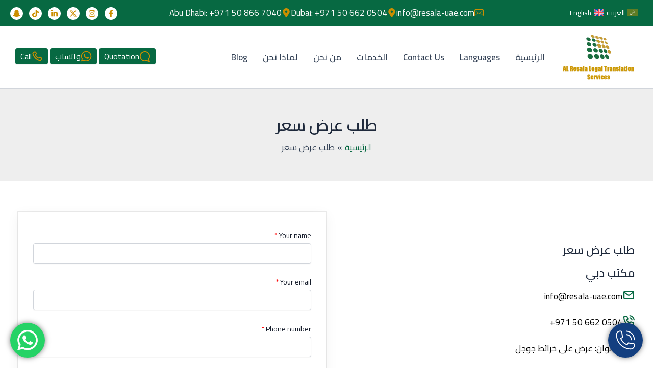

--- FILE ---
content_type: text/css
request_url: https://resala-uae.com/wp-content/themes/IZDYAD/style.css?ver=1.0.0
body_size: 1178
content:
/**



Theme Name: IZDYAD



Author: IZDYAD



Author URI: http://arqamweb.com



Description: IZDYAD is the fastest, fully customizable & beautiful theme suitable for blogs, personal portfolios and business websites. It is very lightweight (less than 50KB on frontend) and offers unparalleled speed. Built with SEO in mind, IZDYAD comes with schema.org code integrated so search engines will love your site. IZDYAD offers plenty of sidebar options and widget areas giving you a full control for customizations. Furthermore, we have included special features and templates so feel free to choose any of your favorite page builder plugin to create pages flexibly. Some of the other features: # WooCommerce Ready # Responsive # Compatible with major plugins # Translation Ready # Extendible with premium addons # Regularly updated # Designed, Developed, Maintained & Supported by Brainstorm Force. Looking for a perfect base theme? Look no further. IZDYAD is fast, fully customizable and beautiful theme!



Version: 1.0.0



License: GNU General Public License v2 or later



License URI: http://www.gnu.org/licenses/gpl-2.0.html



Text Domain: izdyad



Template: astra



*/



--- FILE ---
content_type: text/css
request_url: https://resala-uae.com/wp-content/themes/IZDYAD/css/contact.min.css?ver=6.9
body_size: 922
content:
.contact-us-page hr{display:none}@media(min-width: 922px){.contact-us-page .main-content-contact,.contact-us-page .main-contact-form{flex:1 1 100%}}.contact-us-page .main-content-contact .contact-info .contact-info-title{margin:unset;margin-bottom:1rem}.contact-us-page .main-content-contact .contact-info ul li{display:flex;margin-bottom:1.2rem;gap:.5rem}.contact-us-page .main-content-contact .contact-info ul li a{color:#000;direction:ltr}@media(min-width: 922px){.contact-us-page .main-content-contact{margin-top:3.5rem}}.contact-us-page .main-contact-form .wpcf7-form{box-shadow:rgba(0,0,0,.05) 0px 6px 24px 0px,rgba(0,0,0,.08) 0px 0px 0px 1px;padding:30px}.contact-us-page .main-contact-form input[type=submit]:hover{color:#fff}@media(min-width: 922px){.contact-us-page{display:flex;gap:3rem}}@media(max-width: 921px){.contact-us-page{padding-top:2rem;padding-bottom:2rem}}/*# sourceMappingURL=contact.min.css.map */

--- FILE ---
content_type: text/css
request_url: https://resala-uae.com/wp-content/themes/IZDYAD/css/main.min.css?ver=1.0.0
body_size: 19080
content:
*{-webkit-box-sizing:border-box;-moz-box-sizing:border-box;box-sizing:border-box;padding:0;margin:0}:root{--main-color: var(--ast-global-color-0);--second-color: var(--ast-global-color-1);--section-background: #f8f8f8;--main-padding: 3rem;--main-transition: 0.3s}@media(min-width: 768px){:root{--main-padding: 5rem}}html{scroll-behavior:smooth}ul{list-style:none;margin:0;padding:0}::-webkit-scrollbar{width:5px}::-webkit-scrollbar-thumb{background:var(--main-color)}::-webkit-scrollbar-thumb:hover{background:var(--second-color)}.container{padding-left:15px;padding-right:15px;margin-left:auto;margin-right:auto}@media(min-width: 768px){.container{max-width:750px}}@media(min-width: 992px){.container{max-width:1240px}}.main-title{position:relative;font-size:1.5rem;font-weight:bold;padding-bottom:1.4rem;margin-top:1rem;margin-bottom:4rem;width:fit-content;margin-inline:auto;color:var(--ast-global-color-0)}.main-title::after{content:"";position:absolute;bottom:0;left:50%;transform:translateX(-50%);background:var(--ast-global-color-1);width:35%;height:3px}@media(min-width: 768px){.main-title{font-size:2rem}}.ast-breadcrumbs span[itemprop=name]{position:relative}.ast-breadcrumbs span[itemprop=name]::after{content:url(../img/home.svg);position:absolute;left:-22px;top:50%;transform:translateY(-45%)}html[lang=ar] .ast-breadcrumbs span[itemprop=name]::after{left:unset;right:-22px}html[lang=ar] .ast-lswitcher-item-header{margin-right:0;margin-left:5px}#masthead .site-logo-img .custom-logo-link img{height:auto}.ast-builder-language-switcher-native-name{color:#fff;font-size:14px}#block-8 p{display:none}#block-8 .top-bar{display:flex;gap:3rem}#block-8 .top-bar>div{display:flex;align-items:center;gap:.5rem}#block-8 .top-bar>div a,#block-8 .top-bar>div span{color:#f8f8f8}#block-8 .top-bar>div a:hover,#block-8 .top-bar>div span:hover{color:#cb8e00}.resala-buttons .resala-button{display:inline-flex;gap:10px;padding:5px 10px;align-items:center}.main-navigation ul li#menu-item-22 .menu-link::before{left:0}.main-navigation ul li.current-menu-item.current_page_item .menu-link::before{width:30%}@media(min-width: 992px){.main-navigation ul li .menu-link{padding-left:0px !important;padding-right:0px !important;margin-left:15px;margin-right:15px}.main-navigation ul li .menu-link:focus{outline:none}.main-navigation ul li .menu-link::before{content:"";position:absolute;width:0px;height:3px;bottom:25px;background-color:var(--ast-global-color-1);border-radius:25px;transition:.3s all ease-in-out}.main-navigation ul li .menu-link:hover::before{width:35%}}footer .widget-title{margin-bottom:.5rem}html[lang=ar] .footer-widget-area[data-section=sidebar-widgets-footer-widget-1] .footer-widget-area-inner,html[lang=ar] .footer-widget-area[data-section=sidebar-widgets-footer-widget-2] .footer-widget-area-inner,html[lang=ar] .footer-widget-area[data-section=sidebar-widgets-footer-widget-3] .footer-widget-area-inner,html[lang=ar] .footer-widget-area[data-section=sidebar-widgets-footer-widget-4] .footer-widget-area-inner{text-align:right}.copyright{padding-top:15px;padding-bottom:15px;text-align:center;background-color:#054a2e}.copyright .container{display:flex;flex-direction:column;gap:.3rem}.copyright .container span{color:#7bb29b;font-weight:100}.copyright .container span a{color:#7bb29b}.copyright .container span a:hover{color:var(--ast-global-color-1)}@media(min-width: 922px){.copyright .container{flex-direction:row;justify-content:space-between}}.main-click-to-chat,.main-click-to-call{display:flex;justify-content:center;align-items:center;position:fixed;flex-direction:row;z-index:999999;bottom:20px;left:20px;cursor:pointer}.main-click-to-chat .arqam_web-click_to_chat,.main-click-to-chat .arqam_web-click_to_call,.main-click-to-call .arqam_web-click_to_chat,.main-click-to-call .arqam_web-click_to_call{background-color:#25d366;padding:14px;border-radius:50%;box-shadow:0px 0px 11px rgba(0,0,0,.5)}.main-click-to-chat .chat-info,.main-click-to-chat .call-info,.main-click-to-call .chat-info,.main-click-to-call .call-info{padding:0px 16px;line-height:1.6;background-color:#25d366;color:#fff;border-radius:10px;margin:0px 10px;order:0;visibility:hidden;opacity:0;display:none;transition:visibility 0s,opacity .3s linear}.main-click-to-call{right:20px;flex-direction:row-reverse;left:unset}.main-click-to-call .arqam_web-click_to_call{background-color:#133f80}.main-click-to-call .call-info{background-color:#133f80}html[lang=ar] .main-click-to-chat,html[lang=ar] .main-click-to-call{flex-direction:row-reverse}html[lang=ar] .main-click-to-call{flex-direction:row}.click-animation{animation-duration:1s;animation-fill-mode:both;animation-name:click-animation}@keyframes click-animation{from{transform:scale3d(1, 1, 1);opacity:0}10%,20%{transform:scale3d(0.9, 0.9, 0.9) rotate3d(0, 0, 1, -3deg)}30%,50%,70%,90%{transform:scale3d(1.1, 1.1, 1.1) rotate3d(0, 0, 1, 3deg)}40%,60%,80%{transform:scale3d(1.1, 1.1, 1.1) rotate3d(0, 0, 1, -3deg)}to{transform:scale3d(1, 1, 1);opacity:1}}.main-padding{padding-top:var(--main-padding);padding-bottom:var(--main-padding)}.resala-title{position:relative;line-height:1;color:#000;font-size:30px;font-weight:bold;margin-bottom:2rem;width:fit-content;margin-inline:auto;text-align:center}@media(min-width: 768px){.resala-title{font-size:34px}}.resala-description{text-align:center;line-height:1.6}.message{font-weight:bold;font-size:16px;margin-bottom:1rem}@media(min-width: 768px){.message{margin-bottom:1rem}}.resala-btn{border-radius:30px;border:3px solid #dbb658;padding:10px 20px;display:block;font-weight:bold;font-size:16px;margin-inline:auto;width:fit-content}.btn-white{background-color:#fff;color:#000}.btn-green{color:#fff;background-color:#076841}input[type=date]::before{content:attr(placeholder);color:#999;position:absolute;margin-left:10px;margin-top:5px}input[type=date]:focus::before,input[type=date]:valid::before{content:""}.el-resala .resala-slider{background-image:url(../img/Section-1-Background.jpg)}.el-resala .resala-slider h1{color:#fff;text-align:center;font-size:22px;font-weight:bold;margin-bottom:2rem}@media(min-width: 768px){.el-resala .resala-slider h1{font-size:30px}}.el-resala .resala-slider .flags-container{padding:30px;border-radius:30px;border:4px solid #106a47;background-color:#084f33}.el-resala .resala-slider .flags-container #flags .item img{max-width:150px;margin:0 auto .5rem}.el-resala .resala-slider .flags-container #flags .item .flag-name{display:block;text-align:center;color:#dbb559;font-weight:bold}@media(min-width: 768px){.el-resala .resala-slider .flags-container #flags .item .flag-name{font-size:18px}}.el-resala .resala-slider .slider-content .content .with-border{display:block;border:4px solid #dbb658;color:#fff;padding:10px 20px;border-radius:30px;margin-top:2rem;margin-bottom:1rem;font-size:19px;width:fit-content;text-align:center}@media(max-width: 921px){.el-resala .resala-slider .slider-content .content .with-border{margin:0 auto}}.el-resala .resala-slider .slider-content .content p{color:#fff;margin-bottom:1rem;line-height:1.5;font-size:17px}.el-resala .resala-slider .slider-content .content ul{list-style:disc;margin-left:1.3rem;margin-bottom:1rem}.el-resala .resala-slider .slider-content .content ul li{color:#fff;font-size:17px}.el-resala .resala-slider .slider-content .content .custom-btn{border-radius:30px;border:3px solid #dbb658;padding:10px 20px;display:block;font-weight:bold;font-size:16px;width:fit-content}@media(max-width: 921px){.el-resala .resala-slider .slider-content .content{margin-bottom:2rem}}@media(min-width: 992px){.el-resala .resala-slider .slider-content .content{width:50%}}.el-resala .resala-slider .slider-content .form{margin-top:2rem}.el-resala .resala-slider .slider-content .form .wpcf7{background-color:rgba(8,79,51,.6784313725);padding:25px;border-radius:20px}.el-resala .resala-slider .slider-content .form .wpcf7 .wpcf7-response-output{color:#fff}@media(min-width: 992px){.el-resala .resala-slider .slider-content .form{width:50%;padding:5px 50px}}@media(min-width: 992px){.el-resala .resala-slider .slider-content{display:flex}}.el-resala .resala-numbers{background-image:url(../img/Slide-A.jpg);background-repeat:no-repeat;background-position:top center;background-size:cover;background-position:center;padding:5rem 0}.el-resala .resala-numbers .resala-title{color:#fff}.el-resala .resala-numbers .numbers{display:flex;gap:1.5rem;flex-wrap:wrap}.el-resala .resala-numbers .numbers .number{flex:1 300px;padding:50px;text-align:center;border:4px solid #056941;border-radius:20px;font-weight:bold}.el-resala .resala-numbers .numbers .number .score{color:#fff;font-size:34px}.el-resala .resala-numbers .numbers .number .title{color:#dcb75a;font-size:19px}.el-resala .resala-services .services{display:grid;grid-template-columns:repeat(auto-fill, minmax(350px, 1fr));gap:30px;margin-bottom:2rem}.el-resala .resala-services .services .service-image{text-align:center}.el-resala .resala-services .services .service-image img{border-radius:30px}.el-resala .resala-services .services .service-info{position:relative;text-align:center;border-radius:30px;padding:1.5rem;margin-top:-1rem;background-color:#f3f3f3}.el-resala .resala-services .services .service-info .title{color:#076841;font-weight:bold;font-size:22px}@media(min-width: 768px){.el-resala .resala-services .services .service-info .title{min-height:70px;display:flex;align-items:center;justify-content:center}}.el-resala .resala-services .services .service-info p{margin-bottom:0;font-size:16px}.el-resala hr{background-color:#f3f3f3;height:10px}.el-resala .why-choose-us .the-reasons .reason{background-color:#085e3b;border-radius:20px;margin-bottom:1.5rem;padding:15px}.el-resala .why-choose-us .the-reasons .reason .title{display:flex;align-items:center;gap:1.2rem;margin-bottom:1rem}.el-resala .why-choose-us .the-reasons .reason .title .icon{display:inline-block;background-color:#fff;border-radius:50%;padding:5px}@media(max-width: 767px){.el-resala .why-choose-us .the-reasons .reason .title .icon img{max-width:35px}}.el-resala .why-choose-us .the-reasons .reason .title .info{font-size:18px;font-weight:bold;color:#fff}@media(min-width: 768px){.el-resala .why-choose-us .the-reasons .reason .title .info{font-size:22px}}@media(min-width: 768px){.el-resala .why-choose-us .the-reasons .reason .title{margin-left:1rem}}.el-resala .why-choose-us .the-reasons .reason .description{font-size:16px;margin-bottom:0;color:#fff;line-height:1.5}@media(min-width: 768px){.el-resala .why-choose-us .the-reasons .reason{padding:25px 50px}}.el-resala .why-choose-us .get-free-quote{text-align:center;border:5px solid #ddb759;padding:2rem 1.5rem;border-radius:30px;background-color:#f8f8f8}.el-resala .why-choose-us .get-free-quote p{color:#085e3b;font-weight:bold;font-size:18px;margin-bottom:2rem}@media(min-width: 678px){.el-resala .why-choose-us .get-free-quote p{font-size:22px}}.el-resala .resala-reviews{background-image:url(../img/Slide-A.jpg);background-repeat:no-repeat;background-position:top center;background-size:cover;background-position:center}.el-resala .resala-reviews .resala-title,.el-resala .resala-reviews .resala-description{color:#fff}.el-resala .resala-reviews .reviews{display:grid;gap:1.5rem}.el-resala .resala-reviews .reviews .review{text-align:center;padding:2rem;border-radius:30px;margin-bottom:2rem;border:4px solid #056941}.el-resala .resala-reviews .reviews .review .avatar{margin-bottom:1rem}.el-resala .resala-reviews .reviews .review .avatar img{max-width:90px}.el-resala .resala-reviews .reviews .review .name{color:#fff;font-weight:bold;margin-bottom:1rem}@media(min-width: 768px){.el-resala .resala-reviews .reviews .review .name{font-size:22px}}.el-resala .resala-reviews .reviews .review .rate img{max-width:160px;margin-bottom:1rem}.el-resala .resala-reviews .reviews .review .comment{color:#fff;margin-bottom:0}@media(min-width: 768px){.el-resala .resala-reviews .reviews{grid-template-columns:repeat(auto-fill, minmax(500px, 1fr))}}.el-resala .resala-questions details{margin-bottom:1rem;padding:1rem;border-radius:5px;background-color:#f3f3f3;cursor:pointer}.el-resala .resala-questions details[open] summary .rectangle{transform:rotate(180deg)}.el-resala .resala-questions details[open] summary::-webkit-details-marker{display:none}.el-resala .resala-questions details summary{font-size:1.5em;list-style:none;display:flex;align-items:center;cursor:pointer}.el-resala .resala-questions details summary::-webkit-details-marker{display:none}.el-resala .resala-questions details summary .rectangle{position:relative;width:20px;height:40px;min-width:40px;background-color:#fff;border-radius:50%;margin-right:1rem;transition:.3s}.el-resala .resala-questions details summary .rectangle::after{content:"";position:absolute;top:50%;width:0px;height:0px;left:50%;transform:translate(-50%, -50%);border-left:12px solid rgba(0,0,0,0);border-right:12px solid rgba(0,0,0,0);border-bottom:12px solid #dbb75a}@media(min-width: 768px){.el-resala .resala-questions details summary .rectangle::after{border-left:15px solid rgba(0,0,0,0);border-right:15px solid rgba(0,0,0,0);border-bottom:15px solid #dbb75a}}@media(min-width: 768px){.el-resala .resala-questions details summary .rectangle{height:50px;min-width:50px}}.el-resala .resala-questions details summary .q{color:#00643c;font-size:18px;font-weight:bold}@media(min-width: 768px){.el-resala .resala-questions details summary .q{font-size:22px}}.el-resala .resala-questions details div{padding:1.5rem 1rem .5rem 1.5rem}.el-resala .resala-questions details div p{margin-bottom:0}.el-resala .resala-questions details div p:not(:last-child){margin-bottom:1rem}.el-resala .resala-contact{padding-bottom:0;margin-bottom:2rem}.el-resala .resala-contact .info{padding:2rem 0;background-color:#e9eceb}.el-resala .resala-contact .info .branch{margin-bottom:2rem}.el-resala .resala-contact .info .branch .branch-title{font-size:28px;font-weight:bold;margin-bottom:1rem}.el-resala .resala-contact .info .branch .branch-info .details{display:flex;align-items:center;gap:1rem;margin-bottom:1rem}.el-resala .resala-contact .info .branch .branch-info .details .icon{min-width:30px}@media(min-width: 768px){.el-resala .resala-contact .info .branch .branch-info .details .icon{min-width:35px;max-width:35px}}.el-resala .resala-contact .info .branch .branch-info .details .title{color:#01633b}.el-resala .resala-contact .info .branch .branch-info .details .title .contact-link{color:#043277}.el-resala .resala-contact .info .branch .branch-info .details .title .contact-link:hover{color:#cb8e00}@media(min-width: 1200px){.el-resala .resala-contact .info{padding:2rem 3rem}}.el-resala .resala-contact .form{padding:2rem 0;background-color:#086a42}.el-resala .resala-contact .form .resala-title{color:#fff;margin-bottom:1rem}.el-resala .resala-contact .form .wpcf7-form p{margin-bottom:.7rem}.el-resala .resala-contact .form .wpcf7-form p label{color:#fff;font-size:19px}.el-resala .resala-contact .form .wpcf7-form p label input.wpcf7-form-control:not([type=submit]),.el-resala .resala-contact .form .wpcf7-form p label textarea.wpcf7-form-control{border:4px solid #dcb75a;border-radius:20px}.el-resala .resala-contact .form .follow-us{margin:20px 0}.el-resala .resala-contact .form .follow-us h3{font-size:22px;margin-bottom:1rem;color:#fff}@media(min-width: 768px){.el-resala .resala-contact .form .follow-us h3{font-size:28px}}.el-resala .resala-contact .form .follow-us .social-icons{display:flex;gap:15px}.el-resala .resala-contact .form .follow-us .social-icons a{text-decoration:none;width:40px;height:40px;display:inline-flex;align-items:center;justify-content:center;background-color:#f0f0f0;border-radius:10px;border:2px solid;transition:background-color .3s ease,transform .3s ease}.el-resala .resala-contact .form .follow-us .social-icons a:hover{background-color:var(--ast-global-color-0);transform:scale(1.1)}.el-resala .resala-contact .form .follow-us .social-icons a:hover svg{fill:#fff}.el-resala .resala-contact .form .follow-us .social-icons a svg{width:20px;height:20px;fill:var(--ast-global-color-0);transition:fill .3s ease}.el-resala .resala-contact .form button,.el-resala .resala-contact .form .ast-button,.el-resala .resala-contact .form .button,.el-resala .resala-contact .form input[type=button],.el-resala .resala-contact .form input[type=reset],.el-resala .resala-contact .form input[type=submit]{background-color:#fff;color:#086a42;border:3px solid #dbb658;border-radius:20px;padding:12px 35px;margin-top:1rem}@media(min-width: 768px){.el-resala .resala-contact .form button,.el-resala .resala-contact .form .ast-button,.el-resala .resala-contact .form .button,.el-resala .resala-contact .form input[type=button],.el-resala .resala-contact .form input[type=reset],.el-resala .resala-contact .form input[type=submit]{font-size:1.2rem}}@media(min-width: 1200px){.el-resala .resala-contact .form{padding:2rem 3rem}}@media(min-width: 992px){.el-resala .resala-contact .old .wpcf7-form p:nth-child(10),.el-resala .resala-contact .old .wpcf7-form p:nth-child(11){width:100%}}@media(min-width: 992px){.el-resala .resala-contact .old .wpcf7-form p{width:calc(50% - 15px)}}@media(min-width: 992px){.el-resala .resala-contact .old .wpcf7-form{display:flex;justify-content:space-between;flex-wrap:wrap;gap:0 15px}}@media(min-width: 922px){.el-resala .resala-contact{display:grid;grid-template-columns:1fr 1fr}}section.staff .boxes{display:grid;grid-template-columns:repeat(auto-fill, minmax(350px, 1fr));gap:30px}section.staff .boxes .box{background-color:var(--ast-global-color-0);color:#fff;border-radius:16px;text-align:center}section.staff .boxes .box .img{padding:2rem 0}section.staff .boxes .box .img img{border-radius:50%;border:4px solid var(--ast-global-color-1)}section.staff .boxes .box .content h3{background-color:#005d36;font-size:1.1rem;padding:10px;margin-bottom:.5rem}section.staff .boxes .box .content h3 a{color:#fff}section.staff .boxes .box .content p{font-size:16px;min-height:110px;padding:10px;margin-bottom:.5em}section.staff .boxes .box .content a.button{background-color:#fff;color:var(--ast-global-color-0);margin-bottom:1rem}.membres-staff-single .hero-section{padding:2rem 0;background-color:#f2fbf8;text-align:center}.membres-staff-single .hero-section .member-image{margin:0 0 1rem}.membres-staff-single .hero-section .member-image img{border-radius:50%;border:2px solid #ca8d02}.membres-staff-single .hero-section .member-name{background-color:var(--ast-global-color-0);color:#fff;display:inline-block;padding:7px 20px;margin:0 0 .5rem}.membres-staff-single .hero-section>p{max-width:350px;margin:0 auto;color:var(--ast-global-color-0);font-weight:800;line-height:1.7;margin-bottom:0}.membres-staff-single>.content{padding:2rem 0}.membres-staff-single>.content p{margin-bottom:0}.membres-staff-single .related-staff.staff h2{text-align:center;background-color:var(--ast-global-color-0);color:#fff;padding:10px 0}.membres-staff-single .related-staff.staff .boxes{padding:calc(var(--main-padding)/2) 0}/*# sourceMappingURL=main.min.css.map */

--- FILE ---
content_type: text/javascript
request_url: https://resala-uae.com/wp-content/themes/IZDYAD/js/main.js?ver=6.9
body_size: 2686
content:
if (document.getElementsByClassName("owl-carousel").length != 0) {
  if (document.querySelector(".owl-carousel-slider")) {
    $(".owl-carousel-slider").owlCarousel({
      loop: true,

      margin: 10,

      rtl: true,

      autoplay: true,

      autoplayTimeout: 2500,

      autoplayHoverPause: false,

      nav: false,

      dots: false,

      responsive: {
        0: {
          items: 1,
        },

        600: {
          items: 1,
        },

        1000: {
          items: 1,
        },
      },
    });
  }

  if (document.querySelector(".owl-carousel-flags")) {
    $(".owl-carousel-flags").owlCarousel({
      loop: true,

      margin: 10,

      autoplay: true,

      autoplayTimeout: 3000,

      autoplayHoverPause: true,

      nav: false,

      dots: false,

      responsive: {
        0: {
          items: 4,
        },

        600: {
          items: 6,
        },

        1000: {
          items: 8,
        },
      },
    });
  }

  if (document.querySelector(".owl-carousel-clients")) {
    $(".owl-carousel-clients").owlCarousel({
      loop: true,

      margin: 10,

      autoplay: true,

      autoplayTimeout: 3000,

      autoplayHoverPause: true,

      nav: false,

      dots: false,

      responsive: {
        0: {
          items: 3,
        },

        600: {
          items: 3,
        },

        1000: {
          items: 4,
        },
      },
    });
  }
}

AOS.init();

// Click To Chat {Whatsapp}
const clickToChat = document.querySelector(".arqam_web-click_to_chat"),
  chatInfo = document.querySelector(".chat-info");

clickToChat.addEventListener("click", function () {
  window.open("https://wa.me/+971506620504", "_blank");
  // document.createElement('a').href('') = onclick()
});
document.addEventListener("mouseover", function (e) {
  if (e.target.className == "arqam_web-click_to_chat") {
    chatInfo.style.cssText = "visibility: visible; display: block; opacity: 1;";
  } else {
    chatInfo.style.cssText = "visibility: hidden; display: none; opacity: 0;";
  }
});
// Click To Chat {Whatsapp}

// Click To Chat {Tel}
const clickToCall = document.querySelector(".arqam_web-click_to_call"),
  callInfo = document.querySelector(".call-info");

clickToCall.addEventListener("click", function () {
  window.open("tel:+971506620504", "_blank");
  // document.createElement('a').href('') = onclick()
});
document.addEventListener("mouseover", function (e) {
  if (e.target.className == "arqam_web-click_to_call") {
    callInfo.style.cssText = "visibility: visible; display: block; opacity: 1;";
  } else {
    callInfo.style.cssText = "visibility: hidden; display: none; opacity: 0;";
  }
});
// Click To Chat {Tel}
